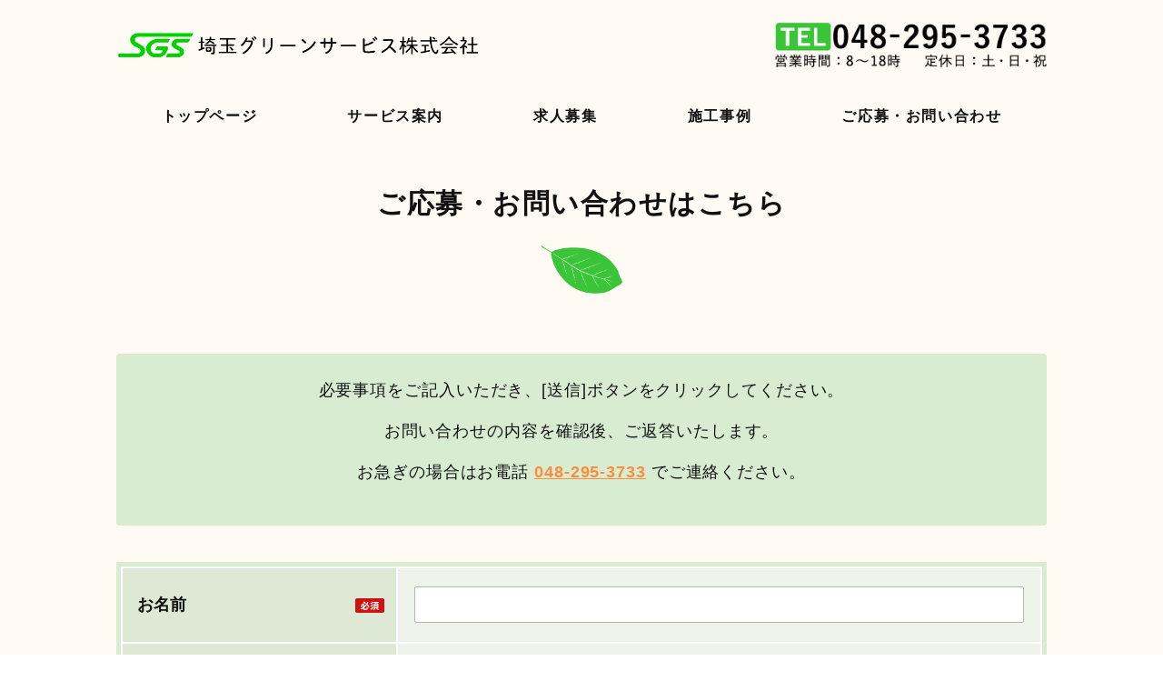

--- FILE ---
content_type: text/html; charset=utf-8
request_url: https://saiguri.com/contact.html
body_size: 5399
content:
<!DOCTYPE html PUBLIC "-//W3C//DTD XHTML 1.0 Transitional//EN" "http://www.w3.org/TR/xhtml1/DTD/xhtml1-transitional.dtd">
<html xmlns="http://www.w3.org/1999/xhtml" xmlns:og="http://ogp.me/ns#" xmlns:fb="http://ogp.me/ns/fb#">
<head>

  <link rel="canonical" href="https://saiguri.com/contact.html" />

  <meta http-equiv="content-type" content="text/html; charset=utf-8" />
  <meta name="description" content="埼玉グリーンサービス株式会社へのメールでのお問い合わせは、こちらのページからお送りいただけます。フォームに必要事項をご記入の上、送信ボタンを押してください。お問い合わせの内容を確認後、ご返答いたします。" />
  <meta http-equiv="content-script-type" content="text/javascript" />
  <meta http-equiv="content-style-type" content="text/css" />

  
  <meta property="og:type" content="website" />
  <meta property="og:url" content="https://saiguri.com/contact.html" />
  <meta property="og:title" content="ご応募・お問い合わせ｜造園・土木工事の埼玉グリーンサービス株式会社" />
  <meta property="og:site_name" content="埼玉グリーンサービス株式会社" />
  <meta property="og:description" content="埼玉グリーンサービス株式会社へのメールでのお問い合わせは、こちらのページからお送りいただけます。フォームに必要事項をご記入の上、送信ボタンを押してください。お問い合わせの内容を確認後、ご返答いたします。" />
  
<meta name="viewport" content="width=device-width, initial-scale=1" />

<title>ご応募・お問い合わせ｜造園・土木工事の埼玉グリーンサービス株式会社</title>
<link rel="shortcut icon" type="image/x-icon" href="/favicon.ico?_=1769021211" />
<!-- CSS -->
<link href="/libraries/ams/printclear_hide.css" rel="stylesheet" type="text/css" />
<link href="/libraries/ams/printclear_show.css" rel="stylesheet" type="text/css" media="print" />
<!-- jQuery UI -->
<link href="/libraries/jquery-ui/jquery-ui-1.12.1/jquery-ui.min.css" rel="stylesheet" type="text/css" />
<!-- Slide & Gallery -->
<link href="/libraries/shadowbox/3.0.3/shadowbox.css" rel="stylesheet" type="text/css" />
<link href="/libraries/slick/slick-1.6.0/slick.css" rel="stylesheet" type="text/css" />
<link href="/libraries/ams/gallery/gallery_default.css" rel="stylesheet" type="text/css" />
<!-- Form Validator -->
<link href="/libraries/ams/validator/validator.css" rel="stylesheet" type="text/css" />
<!-- Form Popup -->
<link href="/libraries/ams/form_popup/form_popup.css" rel="stylesheet" type="text/css" />

<link href="/themes/responsive/html1/common/prepend.css?_=20220330" rel="stylesheet" type="text/css" />
<link rel="stylesheet" href="/themes/responsive/html1/08_003/common.css" type="text/css" />
<link rel="stylesheet" href="/themes/responsive/html1/08_003/contents_main.css" type="text/css" />
<link rel="stylesheet" href="/themes/responsive/html1/08_003/contents_side.css" type="text/css" />
<!-- Selected -->

<link rel="stylesheet" href="/themes/responsive/html1/08_003/colors/grn/grn.css" type="text/css" />

<link rel="stylesheet" href="/css/basic_sp.css?_=1759822756" />

<!-- JS -->
<script type="text/javascript" src="/libraries/jquery/jquery-3.1.0.min.js"></script>
<script type="text/javascript" src="/assets/jquery_ujs-e87806d0cf4489aeb1bb7288016024e8de67fd18db693fe026fe3907581e53cd.js"></script>
<!-- jQuery UI -->
<script type="text/javascript" src="/libraries/jquery-ui/jquery-ui-1.12.1/jquery-ui.min.js"></script>
<script type="text/javascript" src="/libraries/jquery-ui/jquery-ui-1.12.1/i18n/datepicker-ja.js"></script>
<!-- Slide & Gallery -->
<script type="text/javascript" src="/libraries/shadowbox/3.0.3/shadowbox.js"></script>
<script type="text/javascript" src="/libraries/slick/slick-1.6.0/slick.min.js"></script>
<script type="text/javascript" src="/libraries/isotope/isotope-3.0.1/isotope.pkgd.min.js"></script>
<script type="text/javascript" src="/libraries/ams/gallery/gallery.js"></script>
<!-- Form validator -->
<script type="text/javascript" src="/libraries/ams/validator/validator.js?_=1579478400"></script>

<!-- Only Draft// -->

<!-- //Only Draft -->

<!-- AMS Publish -->
<script type="text/javascript" src="/publish/js/ams.publish.js?_=20220329"></script>
<script type="text/javascript" src="/configs/ams.config.publish.js"></script> 

<script src="/themes/responsive/html1/08_003/js/toggle.js"></script>




<!-- 制作代行共通CSS -->


<div id="bottomLink">
<a href="tel:0482953733"><span>電話をかける</span>048-295-3733</a>
</div>
<meta name="google" value="notranslate">
<!-- Global site tag (gtag.js) - Google Analytics -->
<script async src="https://www.googletagmanager.com/gtag/js?id=UA-111269618-42"></script>
<script>
  window.dataLayer = window.dataLayer || [];
  function gtag(){dataLayer.push(arguments);}
  gtag('js', new Date());

  gtag('config', 'UA-111269618-42');
</script>

</head>
<body class="body-media-pc">

<!-- Only Draft// -->

<!-- //Only Draft -->



<!-- Conversion Tag -->


<!-- Publish HTML -->
<div id="wrap">
	<div id="toggle"></div>
	<div id="wrap_outer">
		<div id="wrap_body" class="wrap">
			<div id="title" data-ams-editable="{&quot;name&quot;:&quot;title&quot;}">
  <div id="title_outer">
    <div id="title_body" class="title">
      <h1>
        <a href="/">
          造園・土木工事のことなら埼玉グリーンサービス株式会社｜埼玉県・東京都
</a>      </h1>
      <p class="description">創業40年以上、多数の実績。造園・土木工事のプロフェッショナル集団です。</p>
    </div>
  </div>
</div>
<div id="topMenu" data-ams-editable="{&quot;name&quot;:&quot;topMenu&quot;,&quot;layout&quot;:&quot;topMenu&quot;}">
  <div id="topMenu_outer">
    <ul id="topMenu_body" class="topMenu">
      <li class="first odd">
  <a href="/">トップページ</a>
</li><li class="second even">
  <a href="/services.html">サービス案内</a>
</li><li class="third odd">
  <a href="/recruit.html">求人募集</a>
</li><li class="fourth even">
  <a href="/works.html">施工事例</a>
</li><li class="fifth odd">
  <a href="/contact.html">ご応募・お問い合わせ</a>
</li>
    </ul>
  </div>
</div>
			<!--Contents//-->
			<div id="contents">
				<div id="contents_outer">
					<div id="contents_body" class="contents">
						<!--Main contents//-->
						<div id="mainContents">
							<div id="mainContents_outer">
								<div id="mainContents_body" class="mainContents">
                  
									<div id="mainArticles" data-ams-editable="{&quot;name&quot;:&quot;articles&quot;,&quot;page_index_id&quot;:&quot;5149&quot;,&quot;index_id&quot;:&quot;5149&quot;}">
  <div id="mainArticles_outer">
    <div id="mainArticles_body" class="mainArticles">
        <h2>ご応募・お問い合わせはこちら</h2>
      <div id="article35712" class="article envelope" data-ams-editable="{&quot;name&quot;:&quot;article&quot;,&quot;index_id&quot;:&quot;35712&quot;}" data-ams-editable-option="{&quot;hidden&quot;:false}">
  <div class="article_outer">
    <div class="article_body article_left">
      
      <p>必要事項をご記入いただき、[送信]ボタンをクリックしてください。<br />
お問い合わせの内容を確認後、ご返答いたします。<br />
お急ぎの場合はお電話 <a class="tel_link" href="tel:0482953733">048-295-3733</a> でご連絡ください。</p>

          </div>
  </div>
</div>
<div id="article35267" class="article " data-ams-editable="{&quot;name&quot;:&quot;form&quot;,&quot;index_id&quot;:&quot;35267&quot;}" data-ams-editable-option="{&quot;hidden&quot;:false}">
  <div class="article_outer">
    <div class="article_body contact">
      <form method="post" action="" class="ams-form-confirm validator-form" id="form_684" data-grecaptcha=false>
        <input type="hidden" name="index_id" id="index_id" value="684" />
        <input type="hidden" name="page_index_id" id="page_index_id" value="5149" />
        <input type="hidden" name="main_content_index_id" id="main_content_index_id" value="35267" />
        <input type="hidden" name="authenticity_token" id="authenticity_token" value="3Xx7K25ZURb3DStUw62LuAXv0Rc0H2/F/D1N0SLYJRMOO8jNoYaSNQu4NvuqT8uyGpupgXIvMg3xCyrkAhA6uA==" />
        <table class="contactTable">
          <tr class="must validator-field">
  <th>お名前</th>
  <td>
    <input type="text" name="form_items[12079]" id="form_items_12079" class="textField validator-input" data-validator-rule-required="true" />
  </td>
</tr><tr class=" validator-field">
  <th>フリガナ</th>
  <td>
    <input type="text" name="form_items[12080]" id="form_items_12080" class="textField validator-input" />
  </td>
</tr><tr class="must validator-field">
  <th>メールアドレス</th>
  <td>
    <input type="text" name="form_items[12081]" id="form_items_12081" class="textField validator-input" data-validator-rule-required="true" data-validator-rule-email="true" />
  </td>
</tr><tr class=" validator-field">
  <th>ご住所</th>
  <td>
    <input type="text" name="form_items[12082]" id="form_items_12082" class="textField validator-input" />
  </td>
</tr><tr class=" validator-field">
  <th>電話番号</th>
  <td>
    <input type="text" name="form_items[12083]" id="form_items_12083" class="textField validator-input" />
  </td>
</tr><tr class="must validator-field">
  <th>お問い合わせ区分</th>
  <td class="validator-inputs" data-validator-name="radios12084" data-validator-rule="valuableChecked">
      <label>
        <input type="radio" name="form_items[12084]" id="form_items_12084_________" value="サービスについて" />
        サービスについて
      </label>
      <label>
        <input type="radio" name="form_items[12084]" id="form_items_12084_______" value="求人について" />
        求人について
      </label>
      <label>
        <input type="radio" name="form_items[12084]" id="form_items_12084_______" value="弊社について" />
        弊社について
      </label>
      <label>
        <input type="radio" name="form_items[12084]" id="form_items_12084____" value="その他" />
        その他
      </label>
</td></tr><tr class="must validator-field">
  <th>お問い合わせ内容</th>
  <td>
    <textarea name="form_items[12085]" id="form_items_12085" class="textField validator-input" rows="10" data-validator-rule="required">
</textarea>
  </td>
</tr>
          <tr>
            <th>&nbsp;</th>
            <td>
              <input type="submit" value="確認" name="form_send" class="button validator-submit" />
            </td>
          </tr>
        </table>
      </form>
    </div>
  </div>
</div><div id="article35713" class="article " data-ams-editable="{&quot;name&quot;:&quot;article&quot;,&quot;index_id&quot;:&quot;35713&quot;}" data-ams-editable-option="{&quot;hidden&quot;:false}">
  <div class="article_outer">
    <div class="article_body article_left">
      
      <h4>フォームの注意事項</h4>

<p><br />
◆メールアドレスは半角英数字で入力し、送信前に誤りがない事をご確認ください。<br />
◆半角カナ入力は文字化けの原因となりますのでご注意ください。<br />
◆全角のダッシュ「―」波形「～」は文字化けの原因となりますのでご注意ください。<br />
<br />
※ご記入いただいたアドレス宛に記入内容が自動返信されます。<br />
もしこちらが届かなかった場合はメールアドレスが間違っている可能性があるためお電話にてお問い合わせください。</p>

<h4>個人情報保護方針</h4>

<p>当サイトは、以下のとおり個人情報保護方針を定め、その履行につとめてまいります。<br />
1.個人情報を集めるときには、お客様等に対し、利用する目的を明確にし、その目的以外にはその情報は使用いたしません。<br />
2.個人情報は漏えいを防止するため、安全に管理いたします。<br />
3.個人情報を利用する際は、利用目的の範囲内で適切に行い、法令で認められている場合を除いて、ご本人の同意を取らないで第三者に提供するようなことはいたしません。<br />
4.個人情報に関して本人から情報の開示、訂正、削除、利用停止等を求められたとき、速やかに対応いたします。また、個人情報を正確かつ最新の状態に保つよう努めます。</p>

          </div>
  </div>
</div>
      
      
      
    </div>
  </div>
</div>





								</div>
							</div>
						</div>
						<!--//Main contents-->
						<!--Side contents//-->
						<div id="sideContents">
							<div id="sideContents_outer">
								<div id="sideContents_body" class="sideContents">
									<div class="freeHtml" data-ams-editable="{&quot;name&quot;:&quot;sideHtmlTop&quot;}" data-ams-editable-option="{&quot;hidden&quot;:false}">
  <div class="freeHtml_outer">
    <div class="freeHtml_body">
      <div id="contact_us"><div id="contact_box"><h3>お問い合わせはこちらから</h3>
  <p>まずは<strong>お電話</strong>または<strong>メールフォーム</strong>よりお問い合わせください。</p>
  <p>営業時間：8:00～18:00　定休日：土・日・祝</p>
  <a href="tel:0482953733" class="tel">048-295-3733</a>

<a href="/contact.html" class="btn">お問い合わせフォームはこちら</a>
</div>
</div>

    </div>
  </div>
</div><div id="sideServices" data-ams-editable="{&quot;name&quot;:&quot;services&quot;,&quot;layout&quot;:&quot;sideServices&quot;}" data-ams-editable-option="{&quot;hidden&quot;:false}">
  <div id="sideServices_outer">
    <div id="sideServices_body" class="sideServices">
      <h2>サイドメニュー</h2>
      <ul>
        <li class="odd">
  <a href="/company.html">会社案内</a>
</li>
      </ul>
    </div>
  </div>
</div><div id="sideMobile" data-ams-editable="{&quot;name&quot;:&quot;qrcode&quot;,&quot;page_index_id&quot;:&quot;5149&quot;}" data-ams-editable-option="{&quot;hidden&quot;:false}">
	<div id="sideMobile_outer">
		<div id="sideMobile_body" class="sideMobile">
			<h2>モバイルサイト</h2>
			<div class="qrcode">
        <img alt="埼玉グリーンサービス株式会社スマホサイトQRコード" width="100" height="100" src="[data-uri]" />
			</div>
			<p>スマートフォンからのアクセスはこちら</p>
		</div>
	</div>
</div><div id="sideBanners" data-ams-editable="{&quot;name&quot;:&quot;banners&quot;}">
  <div id="sideBanners_outer">
      <ul id="sideBanners_body" class="sideBanners">
        <li class="sideBanner odd">
  <div class="sideBanner_outer">
    <div class="sideBanner_body">
      <a target="_blank" title="求人バナー" href="https://mqnavi.com/data.php?c=info&amp;item=ii1t003cko8">
        <img width="240" alt="求人バナー" src="//da2d2y78v2iva.cloudfront.net/105/175929898363201.png?_=1759299516" />
</a>    </div>
  </div>
</li><li class="sideBanner even">
  <div class="sideBanner_outer">
    <div class="sideBanner_body">
      <a target="_blank" title="協力会社バナー" href="https://web.suke-dachi.jp/u/594737d3a0134e439787487725873a46">
        <img width="240" alt="協力会社バナー" src="//da2d2y78v2iva.cloudfront.net/105/175929898363202.png?_=1759299509" />
</a>    </div>
  </div>
</li><li class="sideBanner odd">
  <div class="sideBanner_outer">
    <div class="sideBanner_body">
      <a title="インスタ2" href="">
        <img width="240" alt="インスタ2" src="//da2d2y78v2iva.cloudfront.net/105/175929914704201.png?_=1759299147" />
</a>    </div>
  </div>
</li>
      </ul>
  </div>
</div><div class="freeHtml" data-ams-editable="{&quot;name&quot;:&quot;sideHtmlBottom&quot;}" data-ams-editable-option="{&quot;hidden&quot;:false}">
  <div class="freeHtml_outer">
    <div class="freeHtml_body">
      
<div id="bottomLink">
  <a href="tel:0722003271">電話をかける</a>
</div>


<div class="side_address">
<p class="logo"><img src="/materials/175887486755401.png" alt="埼玉グリーンサービス株式会社"></p>
<div class="txtblock">
<p class="sitename">埼玉グリーンサービス株式会社</p>
<p class="txt">〒334-0059 埼玉県川口市大字安行497番地7<br>
営業時間 8:00～18:00 / 土・日・祝</p>
<a href="/company.html" class="btn">会社概要はこちら</a>
</div>
</div>

    </div>
  </div>
</div>
								</div>
							</div>
						</div>
						<!--//Side contents-->
						<div class="printClear">&nbsp;</div><!--印刷時のみ表示-->
					</div>
				</div>
			</div>
			<!--//Contents-->
			<!--Footer//-->
			<div id="footer">
				<div id="footer_outer">
					<div id="footer_body" class="footer">
						<ul class="topMenu" data-ams-editable="{&quot;name&quot;:&quot;topMenu&quot;,&quot;layout&quot;:&quot;footer&quot;}">
  <li class="odd"><a href="/">トップページ</a></li>
<li class="even"><a href="/services.html">サービス案内</a></li>
<li class="odd"><a href="/recruit.html">求人募集</a></li>
<li class="even"><a href="/works.html">施工事例</a></li>
<li class="odd"><a href="/contact.html">ご応募・お問い合わせ</a></li>

</ul><ul class="services" data-ams-editable="{&quot;name&quot;:&quot;services&quot;,&quot;layout&quot;:&quot;footer&quot;}" data-ams-editable-option="{&quot;hidden&quot;:false}">
  <li class="odd"><a href="/company.html">会社案内</a></li>

</ul><p class="copyright">
  Copyright © <a href="/">埼玉グリーンサービス株式会社</a> All rights reserved.
</p>

					</div>
				</div>
			</div>
			<!--//Footer -->
		</div>
	</div>
</div>
<!--//Publish HTML-->

<!-- Form Popup// -->


<!-- //Form Popup -->


</body>
</html>


--- FILE ---
content_type: text/css
request_url: https://saiguri.com/css/basic_sp.css?_=1759822756
body_size: 3679
content:
@import url("https://cdnjs.cloudflare.com/ajax/libs/font-awesome/7.0.1/css/all.min.css");
@import url('https://fonts.googleapis.com/css2?family=Zalando+Sans+Expanded:ital,wght@0,200..900;1,200..900&family=Zen+Maru+Gothic&display=swap');

:root {
  --main-color: #3dc43b;
  --second-color: #027e00;
  --third-color: #f5d4a2;
  --fourth-color: #fffbf4;
  --base-color: #f9f7f3;
  --text-color: #111111;
  --point-1: #ff8c3b;
  --point-2: #fcd348;
  --midashi-font: "Zen Maru Gothic", sans-serif;
  --eng-font: "Zalando Sans Expanded", sans-serif;
  --font-S: clamp(15px, 14.422px + 0.154vw, 16px);
  --font-M: clamp(16px, 14.844px + 0.308vw, 18px);
  --font-ML: clamp(18px, 16.844px + 0.308vw, 20px);
  --font-L: clamp(20px, 17.689px + 0.616vw, 24px);
  --font-LL: clamp(24px, 21.689px + 0.616vw, 28px);
  --font-XL: clamp(28px, 26.844px + 0.308vw, 30px);
}

/*-------------------------------------------
レスポンシブ02 グリーン 1カラム
-------------------------------------------*/

body {
  font-family: "游ゴシック体", YuGothic, "游ゴシック Medium", "Yu Gothic Medium", "游ゴシック", "Yu Gothic", sans-serif;
  color: var(--text-color);
  letter-spacing: 0.05em;
  line-height: 2.5;
}
#wrap {
    background: var(--fourth-color);
}
a {
  color: var(--point-1);
  text-decoration: none;
  transition: 0.3s all;
}
a:hover {
  opacity: 0.8; 
}
strong {
    font-weight: bold;
}
.image img {
    border-radius: 24px;
}
.mb0 {
  margin-bottom: 0;
  padding-bottom: 0;
}
/*---------------
ヘッダー
----------------*/
#title {
  height: 100px;
}
#title h1 {
  width: 400px;
  height:100px;
}
#title h1 a {
  display: flex;
  height: 100%;
  width: 100%;
  background: url("/materials/175887486755401.png") left center no-repeat;
  background-size: 100%;
  text-indent: -9000px;
  margin: 0 auto;
}
#title #title_outer {
  height: 100px;
  background: url("/materials/175910592915601.png") right center no-repeat;
  background-size: 300px;
}
/*----------------
グローバルメニュー
-----------------*/
#topMenu_outer .topMenu li a:after {
  content:none; 
}
#topMenu_outer .topMenu li a {
  color: var(--text-color);
  font-size: var(--font-S);
  letter-spacing: 0.1em;
}
#topMenu_outer .topMenu li a:hover {
  background: none;
  color: var(--point-1);
}

/*------------------
見出し
------------------*/
/*h2*/
#mainArticles h2, #listTopics h2 {
  background: none;
  color: var(--text-color);
  font-weight: bold;
  font-size: var(--font-XL);
  line-height: 2;
}
#mainArticles h2 span, #listTopics h2 span {
  letter-spacing:0.25em;
}
#mainArticles h2::after, #listTopics h2::after {
  content: "";
  background: url(/materials/175919384450901.png) no-repeat center bottom;
  background-size: contain;
  width: 3em;
  height: 3em;
  display: block;
  position: absolute;
  bottom: -1em;
  left: 50%;
  right: 50%;
  transform: translateX(-50%);
  border: none;
}
/*h3,blog*/
#mainTopics h2, #mainArticles .article h2, .article h3, .gallery h3, .freeHtml h3 {
  background: none;
  color: var(--text-color);
  font-size: var(--font-LL);
  letter-spacing: 0.1em;
  padding-bottom: 56px;
  line-height: 2;
  font-weight: bold;
  position: relative;
  margin-bottom: 32px;
  margin-top: 32px;
}
#mainTopics h2 strong, #mainArticles .article h2 strong,
.article h3 strong, .gallery h3 strong, .freeHtml h3 strong {
  color: var(--point-1);
  font-size: 14px;
}
#mainTopics h2:after, #mainArticles .article h2:after,
.article h3:after, .gallery h3:after, .freeHtml h3:after {
  content: "";
  width: 48px;
  height: 4px;
  background: var(--main-color);
  display: block;
  position: absolute;
  bottom: 0;
  left: 50%;
  right: 50%;
  transform: translateX(-50%);
}
/*h4*/
.article h4 {
  position: relative;
  padding: 0.5rem 0;
  border: 0;
  background-color: transparent;
  font-size: var(--font-ML);
  border-radius: 0;
  margin-bottom: 16px;
}
.article h4::before {
 content:none; 
}
.article h4::after {
  content: '';
  display: block;
  max-width:100%;
  width: 1024px;
  height: 3px;
  position: absolute;
  left: 0;
  bottom: 0;
  background: linear-gradient(to right, var(--main-color) 0%, var(--main-color) 30%,var(--third-color) 30%, var(--third-color) 100%);
}
/*h5*/
.article h5 {
  font-size: var(--font-ML);
  color: var(--main-color);
  font-weight: bold;
  border: none;
  padding: 0 1em;
  letter-spacing: 0.1em;
  line-height: 1.8;
  margin: 16px 0 4px;
}
/*--------------
レイアウト
--------------*/
#mainArticles .envelope, #mainBlogCommentForm .envelope {
    background: #d8ecd2;
    border-radius: 4px;
    margin: 80px 0 40px;
}
.article.wide, .article.area, .gallery.infomation {
  position: relative;
  z-index: 50;
}
.article.wide.message::after, .article.wide.features::after,
.article.area::after, .gallery.infomation::after { 
  font-family: var(--eng-font);
  font-size: 7vw;
  color: var(--main-color);
  position:  absolute;
  bottom: -90px;
  z-index: -10;
  opacity: 0.8;
}
.article.wide.message::after {
  content: "Message";
  left: 40px;
}
.article.wide.features::after {
  content: "Features";
  right: 40px;
}
.article.area::after {
  content: "ServiceArea";
  left: 20px;
  font-size: 4.5vw;
  bottom: 80px;
  opacity: 1;
  writing-mode: vertical-rl;
}
.gallery.infomation::after {
  content: "Infomation";
  right: 20px;
  font-size: 4vw;
  bottom: 80px;
  opacity: 1;
  writing-mode: sideways-lr;
}
.article.wide .image img {
    border-radius: 72px;
    aspect-ratio: 16 / 9;
    object-fit: cover;
}
@media screen and (max-width:700px) {
  .article.wide.message::after, .article.wide.features::after, .article.area::after, .gallery.infomation::after {
    content: none!important;
  }
}

/*-------col2-------*/
.article.col2 {
    flex-basis: 48%;
}

/*------カード風------*/
.article.card {
    padding: 16px;
    border-radius: 24px;
    background: white;
    filter: drop-shadow(0px 0px 4px #dd33);
    width: 100%;
}
/*---------------
ボタン
---------------*/
a.btn {
  border-radius: 4px;
  text-align: center;
  text-decoration: none;
  background: var(--main-color);
  font-weight: normal;
  border: 2px solid var(--main-color);
  border-radius: 999px;
}
a.btn:hover {
  background: transparent;
  color: var(--main-color);
}
/*---------------
電話
----------------*/
a.tel {
  font-size: var(--font-XL);
  margin: 8px 0 24px;
  display: block;
}
a.tel::before {
  content:"\f095";
  font-family: "Font Awesome 7 Free";
  font-weight: bold;
  margin-right: 0.3em;
}
a.tel:hover {
  opacity:0.5;
  color: var(--point-1);
}
/*---------------
リストデザイン
----------------*/
ul.maru {
  font-size: 100%;
}
ul.maru li:before {
  content: "●";
  margin-left: -1em;
  color: var(--point-2);
}
ul.check li {
  font-size: var(--font-M);
  font-weight: normal;
  margin-bottom: 16px;
}
ul.check li:before {
  top: 0.7em;
  border-left: 4px solid #ef7c2f;
  border-bottom: 4px solid var(--point-1);
}
ul.simpleList {
  padding-left: 2em;
}
ul.simpleList li {
  list-style-type: disc;
  padding: 5px;
}

/*ナンバーリスト*/
.article.counter {
  counter-reset: number 0;
}
ol.orderList {
  list-style: outside none none;
  padding-left: 25px;
}
ol.orderList li::before {
  content: counter(number, decimal)".";
  counter-increment: number 1;
  display: inline-block;
  margin-left: -25px;
  margin-right: 0.5em;
  text-align: center;
  font-family: monospace;
}
ol.orderList li {
  margin-bottom: 0.4em;
}
/*---------------
FAQ(先輩の声)
----------------*/
ul.faq li.qus, ul.faq li.ans {
  margin-bottom: 0.8em;
}
ul.faq li.ans {
  font-weight: bold;
}
ul.faq li.qus:before, ul.faq li.ans:before {
  font-family: var(--midashi-font);
  font-weight: bold;
  line-height: 30px;
}
ul.faq li.qus:before {
  background-color: #a1a1a1;
}
ul.faq li.ans:before {
  background-color: var(--point-1);
}
/*----------------
Table
----------------*/
/*しましまテーブル*/
.article table.simaTable:not(.contactTable) {
  border: none;
}
.article table.simaTable:not(.contactTable) tbody { /*緑の枠線*/
  background: var(--main-color);
  padding: 2px;
  display: inline-block;
  border-radius: 26px;
}
.article table.simaTable:not(.contactTable) th,
.article table.simaTable:not(.contactTable) td {
  border: none;
}
.article table.simaTable:not(.contactTable) th {
  width:20%;
  font-weight: bold;
}
.article table.simaTable:not(.contactTable) td {
  width: 80%;
}
.article table.simaTable:not(.contactTable) tr:nth-child(even) th,
.article table.simaTable:not(.contactTable) tr:nth-child(even) td {
  background: #ededed;
}
.article table.simaTable:not(.contactTable) tr:nth-child(odd) th,
.article table.simaTable:not(.contactTable) tr:nth-child(odd) td {
  background: white;
}
.article table.simaTable:not(.contactTable) tr:first-child th {
  border-radius: 24px 0 0 0;
}
.article table.simaTable:not(.contactTable) tr:first-child td {
  border-radius: 0 24px 0 0 ;
}
.article table.simaTable:not(.contactTable) tr:last-child th {
  border-radius: 0 0 0 24px;
}
.article table.simaTable:not(.contactTable) tr:last-child td {
  border-radius: 0 0  24px 0 ;
}
/*ノーマルテーブル*/
.article table.normalTbl td {
    width: auto;
    background-color: white;
}
.article table.normalTbl th {
    background: #d8ecd2;
    font-weight: bold;
    color: var(--second-color);
    font-size: var(--font-S);
}
/*---------------
gallery
----------------*/
.gallery ul.galleryGrids .comment {
  font-size: var(--font-S);
}
/* サイト案内 */
.gallery_grid li.galleryGrid .image {
  margin-bottom: 5px;
  max-width: 100%;
  text-align: center;
}
.gallery.infomation .image img {
  aspect-ratio: 1 / 1;
  object-fit: cover;
  border-radius: 24px;
}
/*-----------------
フォーム
-----------------*/
#mainArticles form, #mainBlogCommentForm form {
  background: #d8ecd2;
}
#mainArticles table.contactTable input.button, #mainBlogCommentForm table.contactTable input.button {
  background: var(--main-color);
  color: white;
  font-weight: bold;
  width: 50%;
  transition: 0.3s all;
}
/*-----------------
サイドメニューなど
------------------*/
.sideContents #sideServices h2:before, .sideContents #sideBlogCategories h2:before,
.sideContents #sideBlogDates h2:before, .sideContents #sideMobile h2:before {
  background: var(--main-color);
}
.sideContents ul li a, .sideContents dt a {
    color: var(--text-color);
}
.sideContents ul li a:hover, .sideContents dt a:hover {
    background: none;
    color: var(--point-1);
}
/*-----------------
サイド上HTML
-----------------*/
#contact_us {
  width: 100vw;
  margin: 0 calc(512px - 50vw) 16px;
  padding: 3vw 0;
  text-align: center;
  background: url(/materials/175929532107201.jpg) no-repeat;
  background-size: cover;
  background-position: center 40%;
  background-attachment: fixed;
}
#contact_box {
  width: 100%;
  max-width: 1024px;
  display: block;
  margin: auto;
  padding: 32px;
  background: rgb(255 255 255 / .75);
  backdrop-filter: blur(3px);
  border-radius: 8px;
}
/*-----------------
サイド下HTML
-----------------*/
.side_address {
  display: flex;
  margin-top: 50px;
  margin-bottom: 15px;
  padding: 0;
  box-sizing: border-box;
  justify-content: space-evenly;
  align-items: center;
  width: 100%;
  gap: 20px;
}
.side_address .logo img {
  max-width: 350px;
  width: 100%;
}
.side_address .sitename {
  font-size: 22px;
  font-weight: bold;
  display: flex;
  align-items: center;
  line-height: 1em;
}
.side_address .txtblock .txt {
  margin-bottom: 24px;
}
.freeHtml h3 {
    margin-top: 0;
}
/*-----------------
Footer
-----------------*/
#footer {
  background: var(--fourth-color);
}
#footer_body .copyright {
  background: var(--main-color);
}
#footer_body .topMenu li a, #footer_body .services li a {
    color: var(--text-color);
    background: none;
}
#footer_body .topMenu li a:hover, #footer_body .services li a:hover {
    background: none;
    color: var(--point-1);
}
#footer_body .topMenu li a:before, #footer_body .services li a:before {
    color: var(--point-1);
}
/*-----------------
レスポンシブ
-----------------*/
@media only screen and (width < 1024px) {
    div#contact_us {
        margin: 0 calc(50% - 50vw) 16px;
        padding: 5vw 0;
	background-position: left center;
    }
    div#contact_box {
        max-width: fit-content;
    }
      #sideContents_outer {
		padding: auto 0;
    }
  	.article.wide .image img {
	    border-radius: 36px;
	}
}


@media screen and (max-width:700px) {
  #title h1 a {
    background-size: 80%;
  }
  #title #title_outer {
    background-size: 280px;
  }
}

@media screen and (max-width:600px) {
  #toggle {
    background-color: var(--main-color);
  }
  .active #toggle {
    background-color: var(--main-color);
  }
  #title {
    height: 56px;
  }
  #title #title_outer {
 	background: none;
    height:56px;
  }
  #title h1 a {
    background-size: 220px;
  }
  div#contact_box {
    width: 92%;
    padding: 32px 16px;
  }
  #mainArticles h2, #listTopics h2 {
  	font-size: var(--font-LL);
  }
  #mainArticles h2::after, #listTopics h2::after {
    bottom: -2em;
  }
  #mainTopics h2, #mainArticles .article h2, .article h3, .gallery h3, .freeHtml h3 {
  	padding-bottom: 40px;
  }
  .article.col2 {
    flex-basis: 93%;
    margin: 8px auto;
  }
  .article.card {
    width: 90%;
  }
  .side_address {
    flex-direction: column;
  }
  .side_address .logo img {
    margin-bottom: 24px;
  }
  .side_address .txtblock {
   text-align: center; 
  }
  #mainArticles .envelope, #mainBlogCommentForm .envelope {
    margin-left: 4%;
    margin-right: 4%;
  }
  .article.wide .image img {
    border-radius: 10px;
  }
  .image img {
    border-radius: 10px;
  }
  .gallery.infomation .image img {
    border-radius: 10px;
  }
  .article table.normalTbl tr th {
   	border-top: none;
    text-align:center;
  }
  .article table.normalTbl tr:last-child td, .article table.normalTbl tr:last-child th {
   	border-bottom: none;
  }
  .article.wide {
  	margin-bottom: 0;
  }
}